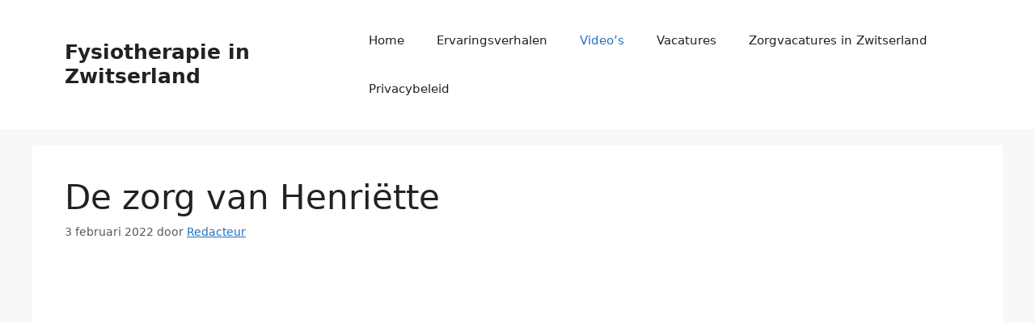

--- FILE ---
content_type: text/html; charset=UTF-8
request_url: https://fysiotherapiezwitserland.nl/de-zorg-van-henriette/
body_size: 6274
content:
<!DOCTYPE html>
<html lang="nl-NL">
<head>
	<meta charset="UTF-8">
	<meta name='robots' content='index, follow, max-image-preview:large, max-snippet:-1, max-video-preview:-1' />
<meta name="viewport" content="width=device-width, initial-scale=1">
	<!-- This site is optimized with the Yoast SEO plugin v26.8 - https://yoast.com/product/yoast-seo-wordpress/ -->
	<link media="all" href="https://fysiotherapiezwitserland.nl/wp-content/cache/autoptimize/css/autoptimize_cdc4e9e636c895d9f871f0be83028fe1.css" rel="stylesheet"><title>De zorg van Henriëtte - Fysiotherapie in Zwitserland</title>
	<link rel="canonical" href="https://fysiotherapiezwitserland.nl/de-zorg-van-henriette/" />
	<meta property="og:locale" content="nl_NL" />
	<meta property="og:type" content="article" />
	<meta property="og:title" content="De zorg van Henriëtte - Fysiotherapie in Zwitserland" />
	<meta property="og:description" content="Henriëtte (hierboven in de video) deelt haar ervaringen nadat ze als fysiotherapeut in Zwitserland aan de slag is gegaan. Ze geniet daar van de mooie motortochten en de zelfstandigheid die je in Zwitserland krijgt." />
	<meta property="og:url" content="https://fysiotherapiezwitserland.nl/de-zorg-van-henriette/" />
	<meta property="og:site_name" content="Fysiotherapie in Zwitserland" />
	<meta property="article:published_time" content="2022-02-03T19:35:21+00:00" />
	<meta property="article:modified_time" content="2022-02-03T19:48:17+00:00" />
	<meta name="author" content="Redacteur" />
	<meta name="twitter:card" content="summary_large_image" />
	<meta name="twitter:label1" content="Geschreven door" />
	<meta name="twitter:data1" content="Redacteur" />
	<script type="application/ld+json" class="yoast-schema-graph">{"@context":"https://schema.org","@graph":[{"@type":"Article","@id":"https://fysiotherapiezwitserland.nl/de-zorg-van-henriette/#article","isPartOf":{"@id":"https://fysiotherapiezwitserland.nl/de-zorg-van-henriette/"},"author":{"name":"Redacteur","@id":"https://fysiotherapiezwitserland.nl/#/schema/person/ab6f6adf924b734638cb2de4ded701c1"},"headline":"De zorg van Henriëtte","datePublished":"2022-02-03T19:35:21+00:00","dateModified":"2022-02-03T19:48:17+00:00","mainEntityOfPage":{"@id":"https://fysiotherapiezwitserland.nl/de-zorg-van-henriette/"},"wordCount":48,"publisher":{"@id":"https://fysiotherapiezwitserland.nl/#organization"},"articleSection":["video's"],"inLanguage":"nl-NL"},{"@type":"WebPage","@id":"https://fysiotherapiezwitserland.nl/de-zorg-van-henriette/","url":"https://fysiotherapiezwitserland.nl/de-zorg-van-henriette/","name":"De zorg van Henriëtte - Fysiotherapie in Zwitserland","isPartOf":{"@id":"https://fysiotherapiezwitserland.nl/#website"},"datePublished":"2022-02-03T19:35:21+00:00","dateModified":"2022-02-03T19:48:17+00:00","breadcrumb":{"@id":"https://fysiotherapiezwitserland.nl/de-zorg-van-henriette/#breadcrumb"},"inLanguage":"nl-NL","potentialAction":[{"@type":"ReadAction","target":["https://fysiotherapiezwitserland.nl/de-zorg-van-henriette/"]}]},{"@type":"BreadcrumbList","@id":"https://fysiotherapiezwitserland.nl/de-zorg-van-henriette/#breadcrumb","itemListElement":[{"@type":"ListItem","position":1,"name":"Home","item":"https://fysiotherapiezwitserland.nl/"},{"@type":"ListItem","position":2,"name":"De zorg van Henriëtte"}]},{"@type":"WebSite","@id":"https://fysiotherapiezwitserland.nl/#website","url":"https://fysiotherapiezwitserland.nl/","name":"Fysiotherapie in Zwitserland","description":"Voor de fysiotherapeut die in Zwitserland wil werken","publisher":{"@id":"https://fysiotherapiezwitserland.nl/#organization"},"potentialAction":[{"@type":"SearchAction","target":{"@type":"EntryPoint","urlTemplate":"https://fysiotherapiezwitserland.nl/?s={search_term_string}"},"query-input":{"@type":"PropertyValueSpecification","valueRequired":true,"valueName":"search_term_string"}}],"inLanguage":"nl-NL"},{"@type":"Organization","@id":"https://fysiotherapiezwitserland.nl/#organization","name":"Fysiotherapie in Zwitserland","url":"https://fysiotherapiezwitserland.nl/","logo":{"@type":"ImageObject","inLanguage":"nl-NL","@id":"https://fysiotherapiezwitserland.nl/#/schema/logo/image/","url":"https://fysiotherapiezwitserland.nl/wp-content/uploads/2022/01/fysiotherapiezwitserland.png","contentUrl":"https://fysiotherapiezwitserland.nl/wp-content/uploads/2022/01/fysiotherapiezwitserland.png","width":470,"height":470,"caption":"Fysiotherapie in Zwitserland"},"image":{"@id":"https://fysiotherapiezwitserland.nl/#/schema/logo/image/"}},{"@type":"Person","@id":"https://fysiotherapiezwitserland.nl/#/schema/person/ab6f6adf924b734638cb2de4ded701c1","name":"Redacteur"}]}</script>
	<!-- / Yoast SEO plugin. -->


<link rel="alternate" type="application/rss+xml" title="Fysiotherapie in Zwitserland &raquo; feed" href="https://fysiotherapiezwitserland.nl/feed/" />
<link rel="alternate" type="application/rss+xml" title="Fysiotherapie in Zwitserland &raquo; reacties feed" href="https://fysiotherapiezwitserland.nl/comments/feed/" />
<link rel="alternate" title="oEmbed (JSON)" type="application/json+oembed" href="https://fysiotherapiezwitserland.nl/wp-json/oembed/1.0/embed?url=https%3A%2F%2Ffysiotherapiezwitserland.nl%2Fde-zorg-van-henriette%2F" />
<link rel="alternate" title="oEmbed (XML)" type="text/xml+oembed" href="https://fysiotherapiezwitserland.nl/wp-json/oembed/1.0/embed?url=https%3A%2F%2Ffysiotherapiezwitserland.nl%2Fde-zorg-van-henriette%2F&#038;format=xml" />







<link rel="https://api.w.org/" href="https://fysiotherapiezwitserland.nl/wp-json/" /><link rel="alternate" title="JSON" type="application/json" href="https://fysiotherapiezwitserland.nl/wp-json/wp/v2/posts/60" /><link rel="EditURI" type="application/rsd+xml" title="RSD" href="https://fysiotherapiezwitserland.nl/xmlrpc.php?rsd" />
<meta name="generator" content="WordPress 6.9" />
<link rel='shortlink' href='https://fysiotherapiezwitserland.nl/?p=60' />
<link rel="icon" href="https://fysiotherapiezwitserland.nl/wp-content/uploads/2022/01/cropped-fysiotherapiezwitserland-32x32.png" sizes="32x32" />
<link rel="icon" href="https://fysiotherapiezwitserland.nl/wp-content/uploads/2022/01/cropped-fysiotherapiezwitserland-192x192.png" sizes="192x192" />
<link rel="apple-touch-icon" href="https://fysiotherapiezwitserland.nl/wp-content/uploads/2022/01/cropped-fysiotherapiezwitserland-180x180.png" />
<meta name="msapplication-TileImage" content="https://fysiotherapiezwitserland.nl/wp-content/uploads/2022/01/cropped-fysiotherapiezwitserland-270x270.png" />
</head>

<body class="wp-singular post-template-default single single-post postid-60 single-format-video wp-embed-responsive wp-theme-generatepress no-sidebar nav-float-right separate-containers header-aligned-left dropdown-hover" itemtype="https://schema.org/Blog" itemscope>
	<a class="screen-reader-text skip-link" href="#content" title="Ga naar de inhoud">Ga naar de inhoud</a>		<header class="site-header has-inline-mobile-toggle" id="masthead" aria-label="Site"  itemtype="https://schema.org/WPHeader" itemscope>
			<div class="inside-header grid-container">
				<div class="site-branding">
						<p class="main-title" itemprop="headline">
					<a href="https://fysiotherapiezwitserland.nl/" rel="home">Fysiotherapie in Zwitserland</a>
				</p>
						
					</div>	<nav class="main-navigation mobile-menu-control-wrapper" id="mobile-menu-control-wrapper" aria-label="Mobiel toggle">
				<button data-nav="site-navigation" class="menu-toggle" aria-controls="primary-menu" aria-expanded="false">
			<span class="gp-icon icon-menu-bars"><svg viewBox="0 0 512 512" aria-hidden="true" xmlns="http://www.w3.org/2000/svg" width="1em" height="1em"><path d="M0 96c0-13.255 10.745-24 24-24h464c13.255 0 24 10.745 24 24s-10.745 24-24 24H24c-13.255 0-24-10.745-24-24zm0 160c0-13.255 10.745-24 24-24h464c13.255 0 24 10.745 24 24s-10.745 24-24 24H24c-13.255 0-24-10.745-24-24zm0 160c0-13.255 10.745-24 24-24h464c13.255 0 24 10.745 24 24s-10.745 24-24 24H24c-13.255 0-24-10.745-24-24z" /></svg><svg viewBox="0 0 512 512" aria-hidden="true" xmlns="http://www.w3.org/2000/svg" width="1em" height="1em"><path d="M71.029 71.029c9.373-9.372 24.569-9.372 33.942 0L256 222.059l151.029-151.03c9.373-9.372 24.569-9.372 33.942 0 9.372 9.373 9.372 24.569 0 33.942L289.941 256l151.03 151.029c9.372 9.373 9.372 24.569 0 33.942-9.373 9.372-24.569 9.372-33.942 0L256 289.941l-151.029 151.03c-9.373 9.372-24.569 9.372-33.942 0-9.372-9.373-9.372-24.569 0-33.942L222.059 256 71.029 104.971c-9.372-9.373-9.372-24.569 0-33.942z" /></svg></span><span class="screen-reader-text">Menu</span>		</button>
	</nav>
			<nav class="main-navigation sub-menu-right" id="site-navigation" aria-label="Primair"  itemtype="https://schema.org/SiteNavigationElement" itemscope>
			<div class="inside-navigation grid-container">
								<button class="menu-toggle" aria-controls="primary-menu" aria-expanded="false">
					<span class="gp-icon icon-menu-bars"><svg viewBox="0 0 512 512" aria-hidden="true" xmlns="http://www.w3.org/2000/svg" width="1em" height="1em"><path d="M0 96c0-13.255 10.745-24 24-24h464c13.255 0 24 10.745 24 24s-10.745 24-24 24H24c-13.255 0-24-10.745-24-24zm0 160c0-13.255 10.745-24 24-24h464c13.255 0 24 10.745 24 24s-10.745 24-24 24H24c-13.255 0-24-10.745-24-24zm0 160c0-13.255 10.745-24 24-24h464c13.255 0 24 10.745 24 24s-10.745 24-24 24H24c-13.255 0-24-10.745-24-24z" /></svg><svg viewBox="0 0 512 512" aria-hidden="true" xmlns="http://www.w3.org/2000/svg" width="1em" height="1em"><path d="M71.029 71.029c9.373-9.372 24.569-9.372 33.942 0L256 222.059l151.029-151.03c9.373-9.372 24.569-9.372 33.942 0 9.372 9.373 9.372 24.569 0 33.942L289.941 256l151.03 151.029c9.372 9.373 9.372 24.569 0 33.942-9.373 9.372-24.569 9.372-33.942 0L256 289.941l-151.029 151.03c-9.373 9.372-24.569 9.372-33.942 0-9.372-9.373-9.372-24.569 0-33.942L222.059 256 71.029 104.971c-9.372-9.373-9.372-24.569 0-33.942z" /></svg></span><span class="mobile-menu">Menu</span>				</button>
				<div id="primary-menu" class="main-nav"><ul id="menu-menu-1" class=" menu sf-menu"><li id="menu-item-41" class="menu-item menu-item-type-post_type menu-item-object-page menu-item-home menu-item-41"><a href="https://fysiotherapiezwitserland.nl/">Home</a></li>
<li id="menu-item-74" class="menu-item menu-item-type-taxonomy menu-item-object-category menu-item-74"><a href="https://fysiotherapiezwitserland.nl/onderwerp/ervaring/">Ervaringsverhalen</a></li>
<li id="menu-item-53" class="menu-item menu-item-type-taxonomy menu-item-object-category current-post-ancestor current-menu-parent current-post-parent menu-item-53"><a href="https://fysiotherapiezwitserland.nl/onderwerp/video/">Video&#8217;s</a></li>
<li id="menu-item-95" class="menu-item menu-item-type-taxonomy menu-item-object-category menu-item-95"><a href="https://fysiotherapiezwitserland.nl/onderwerp/vacature/">Vacatures</a></li>
<li id="menu-item-690" class="menu-item menu-item-type-custom menu-item-object-custom menu-item-690"><a href="https://zorgjob.nl/vacatures/all/Zwitserland_47.3723941_8.5423328">Zorgvacatures in Zwitserland</a></li>
<li id="menu-item-42" class="menu-item menu-item-type-post_type menu-item-object-page menu-item-privacy-policy menu-item-42"><a rel="privacy-policy" href="https://fysiotherapiezwitserland.nl/privacybeleid/">Privacybeleid</a></li>
</ul></div>			</div>
		</nav>
					</div>
		</header>
		
	<div class="site grid-container container hfeed" id="page">
				<div class="site-content" id="content">
			
	<div class="content-area" id="primary">
		<main class="site-main" id="main">
			
<article id="post-60" class="post-60 post type-post status-publish format-video hentry category-video post_format-post-format-video" itemtype="https://schema.org/CreativeWork" itemscope>
	<div class="inside-article">
					<header class="entry-header">
				<h1 class="entry-title" itemprop="headline">De zorg van Henriëtte</h1>		<div class="entry-meta">
			<span class="posted-on"><time class="entry-date published" datetime="2022-02-03T20:35:21+01:00" itemprop="datePublished">3 februari 2022</time></span> <span class="byline">door <span class="author vcard" itemprop="author" itemtype="https://schema.org/Person" itemscope><a class="url fn n" href="https://fysiotherapiezwitserland.nl/author/redacteur/" title="Alle berichten tonen van Redacteur" rel="author" itemprop="url"><span class="author-name" itemprop="name">Redacteur</span></a></span></span> 		</div>
					</header>
			
		<div class="entry-content" itemprop="text">
			<p><iframe title="De Zorg van Henriëtte" width="1200" height="675" src="https://www.youtube.com/embed/xlWnFUnGb8g?feature=oembed" frameborder="0" allow="accelerometer; autoplay; clipboard-write; encrypted-media; gyroscope; picture-in-picture" allowfullscreen></iframe></p>
<p>Henriëtte (hierboven in de video) deelt haar ervaringen nadat ze als fysiotherapeut in Zwitserland aan de slag is gegaan. Ze geniet daar van de mooie motortochten en de zelfstandigheid die je in Zwitserland krijgt.</p>
		</div>

				<footer class="entry-meta" aria-label="Berichtmeta">
			<span class="cat-links"><span class="gp-icon icon-categories"><svg viewBox="0 0 512 512" aria-hidden="true" xmlns="http://www.w3.org/2000/svg" width="1em" height="1em"><path d="M0 112c0-26.51 21.49-48 48-48h110.014a48 48 0 0143.592 27.907l12.349 26.791A16 16 0 00228.486 128H464c26.51 0 48 21.49 48 48v224c0 26.51-21.49 48-48 48H48c-26.51 0-48-21.49-48-48V112z" /></svg></span><span class="screen-reader-text">Categorieën </span><a href="https://fysiotherapiezwitserland.nl/onderwerp/video/" rel="category tag">video's</a></span> 		<nav id="nav-below" class="post-navigation" aria-label="Berichten">
			<div class="nav-previous"><span class="gp-icon icon-arrow-left"><svg viewBox="0 0 192 512" aria-hidden="true" xmlns="http://www.w3.org/2000/svg" width="1em" height="1em" fill-rule="evenodd" clip-rule="evenodd" stroke-linejoin="round" stroke-miterlimit="1.414"><path d="M178.425 138.212c0 2.265-1.133 4.813-2.832 6.512L64.276 256.001l111.317 111.277c1.7 1.7 2.832 4.247 2.832 6.513 0 2.265-1.133 4.813-2.832 6.512L161.43 394.46c-1.7 1.7-4.249 2.832-6.514 2.832-2.266 0-4.816-1.133-6.515-2.832L16.407 262.514c-1.699-1.7-2.832-4.248-2.832-6.513 0-2.265 1.133-4.813 2.832-6.512l131.994-131.947c1.7-1.699 4.249-2.831 6.515-2.831 2.265 0 4.815 1.132 6.514 2.831l14.163 14.157c1.7 1.7 2.832 3.965 2.832 6.513z" fill-rule="nonzero" /></svg></span><span class="prev"><a href="https://fysiotherapiezwitserland.nl/de-zorg-van-amanda/" rel="prev">De zorg van Amanda</a></span></div><div class="nav-next"><span class="gp-icon icon-arrow-right"><svg viewBox="0 0 192 512" aria-hidden="true" xmlns="http://www.w3.org/2000/svg" width="1em" height="1em" fill-rule="evenodd" clip-rule="evenodd" stroke-linejoin="round" stroke-miterlimit="1.414"><path d="M178.425 256.001c0 2.266-1.133 4.815-2.832 6.515L43.599 394.509c-1.7 1.7-4.248 2.833-6.514 2.833s-4.816-1.133-6.515-2.833l-14.163-14.162c-1.699-1.7-2.832-3.966-2.832-6.515 0-2.266 1.133-4.815 2.832-6.515l111.317-111.316L16.407 144.685c-1.699-1.7-2.832-4.249-2.832-6.515s1.133-4.815 2.832-6.515l14.163-14.162c1.7-1.7 4.249-2.833 6.515-2.833s4.815 1.133 6.514 2.833l131.994 131.993c1.7 1.7 2.832 4.249 2.832 6.515z" fill-rule="nonzero" /></svg></span><span class="next"><a href="https://fysiotherapiezwitserland.nl/video-leader/" rel="next">Video leader</a></span></div>		</nav>
				</footer>
			</div>
</article>
		</main>
	</div>

	
	</div>
</div>


<div class="site-footer">
			<footer class="site-info" aria-label="Site"  itemtype="https://schema.org/WPFooter" itemscope>
			<div class="inside-site-info grid-container">
								<div class="copyright-bar">
					<span class="copyright">&copy; 2026 Fysiotherapie in Zwitserland</span> &bull; Gebouwd met <a href="https://generatepress.com" itemprop="url">GeneratePress</a>				</div>
			</div>
		</footer>
		</div>

<script type="speculationrules">
{"prefetch":[{"source":"document","where":{"and":[{"href_matches":"/*"},{"not":{"href_matches":["/wp-*.php","/wp-admin/*","/wp-content/uploads/*","/wp-content/*","/wp-content/plugins/*","/wp-content/themes/generatepress/*","/*\\?(.+)"]}},{"not":{"selector_matches":"a[rel~=\"nofollow\"]"}},{"not":{"selector_matches":".no-prefetch, .no-prefetch a"}}]},"eagerness":"conservative"}]}
</script>
<!-- Matomo --><script>
(function () {
function initTracking() {
var _paq = window._paq = window._paq || [];
_paq.push(['enableJSErrorTracking']);
_paq.push(['setVisitorCookieTimeout', 34186669]);
_paq.push(['setSessionCookieTimeout', 1800]);
_paq.push(['setReferralCookieTimeout', 15778463]);
_paq.push(['trackAllContentImpressions']);_paq.push(['trackPageView']);_paq.push(['enableLinkTracking']);_paq.push(['alwaysUseSendBeacon']);_paq.push(['setTrackerUrl', "\/\/fysiotherapiezwitserland.nl\/wp-content\/plugins\/matomo\/app\/matomo.php"]);_paq.push(['setSiteId', '1']);var d=document, g=d.createElement('script'), s=d.getElementsByTagName('script')[0];
g.type='text/javascript'; g.async=true; g.src="\/\/fysiotherapiezwitserland.nl\/wp-content\/uploads\/matomo\/matomo.js"; s.parentNode.insertBefore(g,s);
}
if (document.prerendering) {
	document.addEventListener('prerenderingchange', initTracking, {once: true});
} else {
	initTracking();
}
})();
</script>
<!-- End Matomo Code --><noscript><p><img referrerpolicy="no-referrer-when-downgrade" src="//fysiotherapiezwitserland.nl/wp-content/plugins/matomo/app/matomo.php?idsite=1&amp;rec=1" style="border:0;" alt="" /></p></noscript>
<script id="generate-a11y">
!function(){"use strict";if("querySelector"in document&&"addEventListener"in window){var e=document.body;e.addEventListener("pointerdown",(function(){e.classList.add("using-mouse")}),{passive:!0}),e.addEventListener("keydown",(function(){e.classList.remove("using-mouse")}),{passive:!0})}}();
</script>
<script id="generate-menu-js-before">
var generatepressMenu = {"toggleOpenedSubMenus":true,"openSubMenuLabel":"Open het sub-menu","closeSubMenuLabel":"Sub-menu sluiten"};
//# sourceURL=generate-menu-js-before
</script>

<script id="wp-emoji-settings" type="application/json">
{"baseUrl":"https://s.w.org/images/core/emoji/17.0.2/72x72/","ext":".png","svgUrl":"https://s.w.org/images/core/emoji/17.0.2/svg/","svgExt":".svg","source":{"concatemoji":"https://fysiotherapiezwitserland.nl/wp-includes/js/wp-emoji-release.min.js?ver=6.9"}}
</script>
<script type="module">
/*! This file is auto-generated */
const a=JSON.parse(document.getElementById("wp-emoji-settings").textContent),o=(window._wpemojiSettings=a,"wpEmojiSettingsSupports"),s=["flag","emoji"];function i(e){try{var t={supportTests:e,timestamp:(new Date).valueOf()};sessionStorage.setItem(o,JSON.stringify(t))}catch(e){}}function c(e,t,n){e.clearRect(0,0,e.canvas.width,e.canvas.height),e.fillText(t,0,0);t=new Uint32Array(e.getImageData(0,0,e.canvas.width,e.canvas.height).data);e.clearRect(0,0,e.canvas.width,e.canvas.height),e.fillText(n,0,0);const a=new Uint32Array(e.getImageData(0,0,e.canvas.width,e.canvas.height).data);return t.every((e,t)=>e===a[t])}function p(e,t){e.clearRect(0,0,e.canvas.width,e.canvas.height),e.fillText(t,0,0);var n=e.getImageData(16,16,1,1);for(let e=0;e<n.data.length;e++)if(0!==n.data[e])return!1;return!0}function u(e,t,n,a){switch(t){case"flag":return n(e,"\ud83c\udff3\ufe0f\u200d\u26a7\ufe0f","\ud83c\udff3\ufe0f\u200b\u26a7\ufe0f")?!1:!n(e,"\ud83c\udde8\ud83c\uddf6","\ud83c\udde8\u200b\ud83c\uddf6")&&!n(e,"\ud83c\udff4\udb40\udc67\udb40\udc62\udb40\udc65\udb40\udc6e\udb40\udc67\udb40\udc7f","\ud83c\udff4\u200b\udb40\udc67\u200b\udb40\udc62\u200b\udb40\udc65\u200b\udb40\udc6e\u200b\udb40\udc67\u200b\udb40\udc7f");case"emoji":return!a(e,"\ud83e\u1fac8")}return!1}function f(e,t,n,a){let r;const o=(r="undefined"!=typeof WorkerGlobalScope&&self instanceof WorkerGlobalScope?new OffscreenCanvas(300,150):document.createElement("canvas")).getContext("2d",{willReadFrequently:!0}),s=(o.textBaseline="top",o.font="600 32px Arial",{});return e.forEach(e=>{s[e]=t(o,e,n,a)}),s}function r(e){var t=document.createElement("script");t.src=e,t.defer=!0,document.head.appendChild(t)}a.supports={everything:!0,everythingExceptFlag:!0},new Promise(t=>{let n=function(){try{var e=JSON.parse(sessionStorage.getItem(o));if("object"==typeof e&&"number"==typeof e.timestamp&&(new Date).valueOf()<e.timestamp+604800&&"object"==typeof e.supportTests)return e.supportTests}catch(e){}return null}();if(!n){if("undefined"!=typeof Worker&&"undefined"!=typeof OffscreenCanvas&&"undefined"!=typeof URL&&URL.createObjectURL&&"undefined"!=typeof Blob)try{var e="postMessage("+f.toString()+"("+[JSON.stringify(s),u.toString(),c.toString(),p.toString()].join(",")+"));",a=new Blob([e],{type:"text/javascript"});const r=new Worker(URL.createObjectURL(a),{name:"wpTestEmojiSupports"});return void(r.onmessage=e=>{i(n=e.data),r.terminate(),t(n)})}catch(e){}i(n=f(s,u,c,p))}t(n)}).then(e=>{for(const n in e)a.supports[n]=e[n],a.supports.everything=a.supports.everything&&a.supports[n],"flag"!==n&&(a.supports.everythingExceptFlag=a.supports.everythingExceptFlag&&a.supports[n]);var t;a.supports.everythingExceptFlag=a.supports.everythingExceptFlag&&!a.supports.flag,a.supports.everything||((t=a.source||{}).concatemoji?r(t.concatemoji):t.wpemoji&&t.twemoji&&(r(t.twemoji),r(t.wpemoji)))});
//# sourceURL=https://fysiotherapiezwitserland.nl/wp-includes/js/wp-emoji-loader.min.js
</script>

<script defer src="https://fysiotherapiezwitserland.nl/wp-content/cache/autoptimize/js/autoptimize_14894e691a24f9f41de73424793aec20.js"></script></body>
</html>
